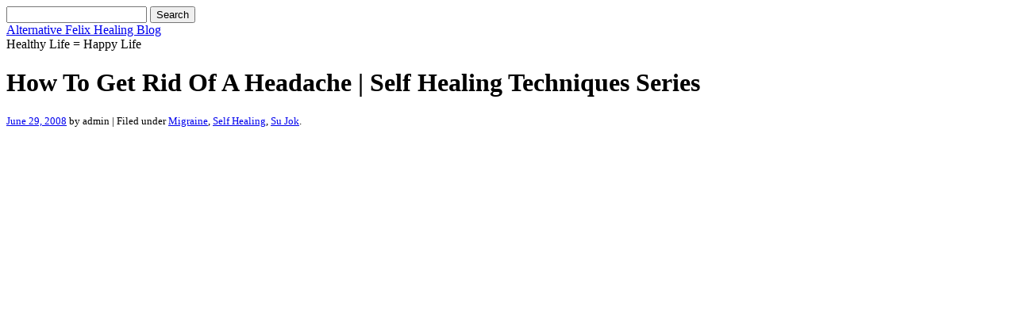

--- FILE ---
content_type: text/html; charset=UTF-8
request_url: https://alternativefelix.com/healing/2008/06/how-to-get-rid-of-a-headache-self-healing-techniques-series/
body_size: 15969
content:
<!DOCTYPE html PUBLIC "-//W3C//DTD XHTML 1.0 Transitional//EN" "https://www.w3.org/TR/xhtml1/DTD/xhtml1-transitional.dtd"><html xmlns="https://www.w3.org/1999/xhtml" lang="en-US" xmlns:fb="https://www.facebook.com/2008/fbml" xmlns:addthis="https://www.addthis.com/help/api-spec" ><head profile="http://gmpg.org/xfn/11"><meta name="viewport" content="width=device-width, initial-scale=1.0"><meta http-equiv="Content-Type" content="text/html; charset=UTF-8" /><title>How To Get Rid Of A Headache | Self Healing Techniques Series - Alternative Felix Healing Blog</title><link rel="pingback" href="http://alternativefelix.com/healing/xmlrpc.php" /><meta name='robots' content='index, follow, max-image-preview:large, max-snippet:-1, max-video-preview:-1' /><meta name="description" content="Learn how to get rid of headaches - DIY-style" /><link rel="canonical" href="https://alternativefelix.com/healing/2008/06/how-to-get-rid-of-a-headache-self-healing-techniques-series/" /><meta property="og:locale" content="en_US" /><meta property="og:type" content="article" /><meta property="og:title" content="How To Get Rid Of A Headache | Self Healing Techniques Series - Alternative Felix Healing Blog" /><meta property="og:description" content="Learn how to get rid of headaches - DIY-style" /><meta property="og:url" content="https://alternativefelix.com/healing/2008/06/how-to-get-rid-of-a-headache-self-healing-techniques-series/" /><meta property="og:site_name" content="Alternative Felix Healing Blog" /><meta property="article:published_time" content="2008-06-30T06:43:52+00:00" /><meta property="article:modified_time" content="2017-05-30T17:51:37+00:00" /><meta property="og:image" content="https://alternativefelix.com/healing/wp-content/uploads/2008/06/massage-a-painful-point-for-the-forehead-headache.jpg" /><meta property="og:image:width" content="945" /><meta property="og:image:height" content="630" /><meta property="og:image:type" content="image/jpeg" /><meta name="author" content="admin" /><meta name="twitter:label1" content="Written by" /><meta name="twitter:data1" content="admin" /><meta name="twitter:label2" content="Est. reading time" /><meta name="twitter:data2" content="3 minutes" /> <script type="application/ld+json" class="yoast-schema-graph">{"@context":"https://schema.org","@graph":[{"@type":"WebPage","@id":"https://alternativefelix.com/healing/2008/06/how-to-get-rid-of-a-headache-self-healing-techniques-series/","url":"https://alternativefelix.com/healing/2008/06/how-to-get-rid-of-a-headache-self-healing-techniques-series/","name":"How To Get Rid Of A Headache | Self Healing Techniques Series - Alternative Felix Healing Blog","isPartOf":{"@id":"https://alternativefelix.com/healing/#website"},"primaryImageOfPage":{"@id":"https://alternativefelix.com/healing/2008/06/how-to-get-rid-of-a-headache-self-healing-techniques-series/#primaryimage"},"image":{"@id":"https://alternativefelix.com/healing/2008/06/how-to-get-rid-of-a-headache-self-healing-techniques-series/#primaryimage"},"thumbnailUrl":"https://alternativefelix.com/healing/wp-content/uploads/2008/06/massage-a-painful-point-for-the-forehead-headache.jpg","datePublished":"2008-06-30T06:43:52+00:00","dateModified":"2017-05-30T17:51:37+00:00","author":{"@id":"https://alternativefelix.com/healing/#/schema/person/b9db28421b62e528e15ac6c3fa1fdbb5"},"description":"Learn how to get rid of headaches - DIY-style","inLanguage":"en-US","potentialAction":[{"@type":"ReadAction","target":["https://alternativefelix.com/healing/2008/06/how-to-get-rid-of-a-headache-self-healing-techniques-series/"]}]},{"@type":"ImageObject","inLanguage":"en-US","@id":"https://alternativefelix.com/healing/2008/06/how-to-get-rid-of-a-headache-self-healing-techniques-series/#primaryimage","url":"https://alternativefelix.com/healing/wp-content/uploads/2008/06/massage-a-painful-point-for-the-forehead-headache.jpg","contentUrl":"https://alternativefelix.com/healing/wp-content/uploads/2008/06/massage-a-painful-point-for-the-forehead-headache.jpg","width":945,"height":630,"caption":"massage-a-painful-point-for-the-forehead-headache"},{"@type":"WebSite","@id":"https://alternativefelix.com/healing/#website","url":"https://alternativefelix.com/healing/","name":"Alternative Felix Healing Blog","description":"Healthy Life = Happy Life","potentialAction":[{"@type":"SearchAction","target":{"@type":"EntryPoint","urlTemplate":"https://alternativefelix.com/healing/?s={search_term_string}"},"query-input":{"@type":"PropertyValueSpecification","valueRequired":true,"valueName":"search_term_string"}}],"inLanguage":"en-US"},{"@type":"Person","@id":"https://alternativefelix.com/healing/#/schema/person/b9db28421b62e528e15ac6c3fa1fdbb5","name":"admin","url":"https://alternativefelix.com/healing/author/admin/"}]}</script> <link rel="alternate" type="application/rss+xml" title="Alternative Felix Healing Blog &raquo; Feed" href="https://alternativefelix.com/healing/feed/" /><link rel="alternate" type="application/rss+xml" title="Alternative Felix Healing Blog &raquo; Comments Feed" href="https://alternativefelix.com/healing/comments/feed/" /><link rel="alternate" type="application/rss+xml" title="Alternative Felix Healing Blog &raquo; How To Get Rid Of A Headache | Self Healing Techniques Series Comments Feed" href="https://alternativefelix.com/healing/2008/06/how-to-get-rid-of-a-headache-self-healing-techniques-series/feed/" /><link rel="alternate" title="oEmbed (JSON)" type="application/json+oembed" href="https://alternativefelix.com/healing/wp-json/oembed/1.0/embed?url=https%3A%2F%2Falternativefelix.com%2Fhealing%2F2008%2F06%2Fhow-to-get-rid-of-a-headache-self-healing-techniques-series%2F" /><link rel="alternate" title="oEmbed (XML)" type="text/xml+oembed" href="https://alternativefelix.com/healing/wp-json/oembed/1.0/embed?url=https%3A%2F%2Falternativefelix.com%2Fhealing%2F2008%2F06%2Fhow-to-get-rid-of-a-headache-self-healing-techniques-series%2F&#038;format=xml" /> <style id='wp-img-auto-sizes-contain-inline-css' type='text/css'>img:is([sizes=auto i],[sizes^="auto," i]){contain-intrinsic-size:3000px 1500px}
/*# sourceURL=wp-img-auto-sizes-contain-inline-css */</style><style id='wp-emoji-styles-inline-css' type='text/css'>img.wp-smiley, img.emoji {
		display: inline !important;
		border: none !important;
		box-shadow: none !important;
		height: 1em !important;
		width: 1em !important;
		margin: 0 0.07em !important;
		vertical-align: -0.1em !important;
		background: none !important;
		padding: 0 !important;
	}
/*# sourceURL=wp-emoji-styles-inline-css */</style><style id='wp-block-library-inline-css' type='text/css'>/*<![CDATA[*/:root{--wp-block-synced-color:#7a00df;--wp-block-synced-color--rgb:122,0,223;--wp-bound-block-color:var(--wp-block-synced-color);--wp-editor-canvas-background:#ddd;--wp-admin-theme-color:#007cba;--wp-admin-theme-color--rgb:0,124,186;--wp-admin-theme-color-darker-10:#006ba1;--wp-admin-theme-color-darker-10--rgb:0,107,160.5;--wp-admin-theme-color-darker-20:#005a87;--wp-admin-theme-color-darker-20--rgb:0,90,135;--wp-admin-border-width-focus:2px}@media (min-resolution:192dpi){:root{--wp-admin-border-width-focus:1.5px}}.wp-element-button{cursor:pointer}:root .has-very-light-gray-background-color{background-color:#eee}:root .has-very-dark-gray-background-color{background-color:#313131}:root .has-very-light-gray-color{color:#eee}:root .has-very-dark-gray-color{color:#313131}:root .has-vivid-green-cyan-to-vivid-cyan-blue-gradient-background{background:linear-gradient(135deg,#00d084,#0693e3)}:root .has-purple-crush-gradient-background{background:linear-gradient(135deg,#34e2e4,#4721fb 50%,#ab1dfe)}:root .has-hazy-dawn-gradient-background{background:linear-gradient(135deg,#faaca8,#dad0ec)}:root .has-subdued-olive-gradient-background{background:linear-gradient(135deg,#fafae1,#67a671)}:root .has-atomic-cream-gradient-background{background:linear-gradient(135deg,#fdd79a,#004a59)}:root .has-nightshade-gradient-background{background:linear-gradient(135deg,#330968,#31cdcf)}:root .has-midnight-gradient-background{background:linear-gradient(135deg,#020381,#2874fc)}:root{--wp--preset--font-size--normal:16px;--wp--preset--font-size--huge:42px}.has-regular-font-size{font-size:1em}.has-larger-font-size{font-size:2.625em}.has-normal-font-size{font-size:var(--wp--preset--font-size--normal)}.has-huge-font-size{font-size:var(--wp--preset--font-size--huge)}.has-text-align-center{text-align:center}.has-text-align-left{text-align:left}.has-text-align-right{text-align:right}.has-fit-text{white-space:nowrap!important}#end-resizable-editor-section{display:none}.aligncenter{clear:both}.items-justified-left{justify-content:flex-start}.items-justified-center{justify-content:center}.items-justified-right{justify-content:flex-end}.items-justified-space-between{justify-content:space-between}.screen-reader-text{border:0;clip-path:inset(50%);height:1px;margin:-1px;overflow:hidden;padding:0;position:absolute;width:1px;word-wrap:normal!important}.screen-reader-text:focus{background-color:#ddd;clip-path:none;color:#444;display:block;font-size:1em;height:auto;left:5px;line-height:normal;padding:15px 23px 14px;text-decoration:none;top:5px;width:auto;z-index:100000}html :where(.has-border-color){border-style:solid}html :where([style*=border-top-color]){border-top-style:solid}html :where([style*=border-right-color]){border-right-style:solid}html :where([style*=border-bottom-color]){border-bottom-style:solid}html :where([style*=border-left-color]){border-left-style:solid}html :where([style*=border-width]){border-style:solid}html :where([style*=border-top-width]){border-top-style:solid}html :where([style*=border-right-width]){border-right-style:solid}html :where([style*=border-bottom-width]){border-bottom-style:solid}html :where([style*=border-left-width]){border-left-style:solid}html :where(img[class*=wp-image-]){height:auto;max-width:100%}:where(figure){margin:0 0 1em}html :where(.is-position-sticky){--wp-admin--admin-bar--position-offset:var(--wp-admin--admin-bar--height,0px)}@media screen and (max-width:600px){html :where(.is-position-sticky){--wp-admin--admin-bar--position-offset:0px}}

/*# sourceURL=wp-block-library-inline-css *//*]]>*/</style><style id='global-styles-inline-css' type='text/css'>/*<![CDATA[*/:root{--wp--preset--aspect-ratio--square: 1;--wp--preset--aspect-ratio--4-3: 4/3;--wp--preset--aspect-ratio--3-4: 3/4;--wp--preset--aspect-ratio--3-2: 3/2;--wp--preset--aspect-ratio--2-3: 2/3;--wp--preset--aspect-ratio--16-9: 16/9;--wp--preset--aspect-ratio--9-16: 9/16;--wp--preset--color--black: #000000;--wp--preset--color--cyan-bluish-gray: #abb8c3;--wp--preset--color--white: #ffffff;--wp--preset--color--pale-pink: #f78da7;--wp--preset--color--vivid-red: #cf2e2e;--wp--preset--color--luminous-vivid-orange: #ff6900;--wp--preset--color--luminous-vivid-amber: #fcb900;--wp--preset--color--light-green-cyan: #7bdcb5;--wp--preset--color--vivid-green-cyan: #00d084;--wp--preset--color--pale-cyan-blue: #8ed1fc;--wp--preset--color--vivid-cyan-blue: #0693e3;--wp--preset--color--vivid-purple: #9b51e0;--wp--preset--gradient--vivid-cyan-blue-to-vivid-purple: linear-gradient(135deg,rgb(6,147,227) 0%,rgb(155,81,224) 100%);--wp--preset--gradient--light-green-cyan-to-vivid-green-cyan: linear-gradient(135deg,rgb(122,220,180) 0%,rgb(0,208,130) 100%);--wp--preset--gradient--luminous-vivid-amber-to-luminous-vivid-orange: linear-gradient(135deg,rgb(252,185,0) 0%,rgb(255,105,0) 100%);--wp--preset--gradient--luminous-vivid-orange-to-vivid-red: linear-gradient(135deg,rgb(255,105,0) 0%,rgb(207,46,46) 100%);--wp--preset--gradient--very-light-gray-to-cyan-bluish-gray: linear-gradient(135deg,rgb(238,238,238) 0%,rgb(169,184,195) 100%);--wp--preset--gradient--cool-to-warm-spectrum: linear-gradient(135deg,rgb(74,234,220) 0%,rgb(151,120,209) 20%,rgb(207,42,186) 40%,rgb(238,44,130) 60%,rgb(251,105,98) 80%,rgb(254,248,76) 100%);--wp--preset--gradient--blush-light-purple: linear-gradient(135deg,rgb(255,206,236) 0%,rgb(152,150,240) 100%);--wp--preset--gradient--blush-bordeaux: linear-gradient(135deg,rgb(254,205,165) 0%,rgb(254,45,45) 50%,rgb(107,0,62) 100%);--wp--preset--gradient--luminous-dusk: linear-gradient(135deg,rgb(255,203,112) 0%,rgb(199,81,192) 50%,rgb(65,88,208) 100%);--wp--preset--gradient--pale-ocean: linear-gradient(135deg,rgb(255,245,203) 0%,rgb(182,227,212) 50%,rgb(51,167,181) 100%);--wp--preset--gradient--electric-grass: linear-gradient(135deg,rgb(202,248,128) 0%,rgb(113,206,126) 100%);--wp--preset--gradient--midnight: linear-gradient(135deg,rgb(2,3,129) 0%,rgb(40,116,252) 100%);--wp--preset--font-size--small: 13px;--wp--preset--font-size--medium: 20px;--wp--preset--font-size--large: 36px;--wp--preset--font-size--x-large: 42px;--wp--preset--spacing--20: 0.44rem;--wp--preset--spacing--30: 0.67rem;--wp--preset--spacing--40: 1rem;--wp--preset--spacing--50: 1.5rem;--wp--preset--spacing--60: 2.25rem;--wp--preset--spacing--70: 3.38rem;--wp--preset--spacing--80: 5.06rem;--wp--preset--shadow--natural: 6px 6px 9px rgba(0, 0, 0, 0.2);--wp--preset--shadow--deep: 12px 12px 50px rgba(0, 0, 0, 0.4);--wp--preset--shadow--sharp: 6px 6px 0px rgba(0, 0, 0, 0.2);--wp--preset--shadow--outlined: 6px 6px 0px -3px rgb(255, 255, 255), 6px 6px rgb(0, 0, 0);--wp--preset--shadow--crisp: 6px 6px 0px rgb(0, 0, 0);}:where(.is-layout-flex){gap: 0.5em;}:where(.is-layout-grid){gap: 0.5em;}body .is-layout-flex{display: flex;}.is-layout-flex{flex-wrap: wrap;align-items: center;}.is-layout-flex > :is(*, div){margin: 0;}body .is-layout-grid{display: grid;}.is-layout-grid > :is(*, div){margin: 0;}:where(.wp-block-columns.is-layout-flex){gap: 2em;}:where(.wp-block-columns.is-layout-grid){gap: 2em;}:where(.wp-block-post-template.is-layout-flex){gap: 1.25em;}:where(.wp-block-post-template.is-layout-grid){gap: 1.25em;}.has-black-color{color: var(--wp--preset--color--black) !important;}.has-cyan-bluish-gray-color{color: var(--wp--preset--color--cyan-bluish-gray) !important;}.has-white-color{color: var(--wp--preset--color--white) !important;}.has-pale-pink-color{color: var(--wp--preset--color--pale-pink) !important;}.has-vivid-red-color{color: var(--wp--preset--color--vivid-red) !important;}.has-luminous-vivid-orange-color{color: var(--wp--preset--color--luminous-vivid-orange) !important;}.has-luminous-vivid-amber-color{color: var(--wp--preset--color--luminous-vivid-amber) !important;}.has-light-green-cyan-color{color: var(--wp--preset--color--light-green-cyan) !important;}.has-vivid-green-cyan-color{color: var(--wp--preset--color--vivid-green-cyan) !important;}.has-pale-cyan-blue-color{color: var(--wp--preset--color--pale-cyan-blue) !important;}.has-vivid-cyan-blue-color{color: var(--wp--preset--color--vivid-cyan-blue) !important;}.has-vivid-purple-color{color: var(--wp--preset--color--vivid-purple) !important;}.has-black-background-color{background-color: var(--wp--preset--color--black) !important;}.has-cyan-bluish-gray-background-color{background-color: var(--wp--preset--color--cyan-bluish-gray) !important;}.has-white-background-color{background-color: var(--wp--preset--color--white) !important;}.has-pale-pink-background-color{background-color: var(--wp--preset--color--pale-pink) !important;}.has-vivid-red-background-color{background-color: var(--wp--preset--color--vivid-red) !important;}.has-luminous-vivid-orange-background-color{background-color: var(--wp--preset--color--luminous-vivid-orange) !important;}.has-luminous-vivid-amber-background-color{background-color: var(--wp--preset--color--luminous-vivid-amber) !important;}.has-light-green-cyan-background-color{background-color: var(--wp--preset--color--light-green-cyan) !important;}.has-vivid-green-cyan-background-color{background-color: var(--wp--preset--color--vivid-green-cyan) !important;}.has-pale-cyan-blue-background-color{background-color: var(--wp--preset--color--pale-cyan-blue) !important;}.has-vivid-cyan-blue-background-color{background-color: var(--wp--preset--color--vivid-cyan-blue) !important;}.has-vivid-purple-background-color{background-color: var(--wp--preset--color--vivid-purple) !important;}.has-black-border-color{border-color: var(--wp--preset--color--black) !important;}.has-cyan-bluish-gray-border-color{border-color: var(--wp--preset--color--cyan-bluish-gray) !important;}.has-white-border-color{border-color: var(--wp--preset--color--white) !important;}.has-pale-pink-border-color{border-color: var(--wp--preset--color--pale-pink) !important;}.has-vivid-red-border-color{border-color: var(--wp--preset--color--vivid-red) !important;}.has-luminous-vivid-orange-border-color{border-color: var(--wp--preset--color--luminous-vivid-orange) !important;}.has-luminous-vivid-amber-border-color{border-color: var(--wp--preset--color--luminous-vivid-amber) !important;}.has-light-green-cyan-border-color{border-color: var(--wp--preset--color--light-green-cyan) !important;}.has-vivid-green-cyan-border-color{border-color: var(--wp--preset--color--vivid-green-cyan) !important;}.has-pale-cyan-blue-border-color{border-color: var(--wp--preset--color--pale-cyan-blue) !important;}.has-vivid-cyan-blue-border-color{border-color: var(--wp--preset--color--vivid-cyan-blue) !important;}.has-vivid-purple-border-color{border-color: var(--wp--preset--color--vivid-purple) !important;}.has-vivid-cyan-blue-to-vivid-purple-gradient-background{background: var(--wp--preset--gradient--vivid-cyan-blue-to-vivid-purple) !important;}.has-light-green-cyan-to-vivid-green-cyan-gradient-background{background: var(--wp--preset--gradient--light-green-cyan-to-vivid-green-cyan) !important;}.has-luminous-vivid-amber-to-luminous-vivid-orange-gradient-background{background: var(--wp--preset--gradient--luminous-vivid-amber-to-luminous-vivid-orange) !important;}.has-luminous-vivid-orange-to-vivid-red-gradient-background{background: var(--wp--preset--gradient--luminous-vivid-orange-to-vivid-red) !important;}.has-very-light-gray-to-cyan-bluish-gray-gradient-background{background: var(--wp--preset--gradient--very-light-gray-to-cyan-bluish-gray) !important;}.has-cool-to-warm-spectrum-gradient-background{background: var(--wp--preset--gradient--cool-to-warm-spectrum) !important;}.has-blush-light-purple-gradient-background{background: var(--wp--preset--gradient--blush-light-purple) !important;}.has-blush-bordeaux-gradient-background{background: var(--wp--preset--gradient--blush-bordeaux) !important;}.has-luminous-dusk-gradient-background{background: var(--wp--preset--gradient--luminous-dusk) !important;}.has-pale-ocean-gradient-background{background: var(--wp--preset--gradient--pale-ocean) !important;}.has-electric-grass-gradient-background{background: var(--wp--preset--gradient--electric-grass) !important;}.has-midnight-gradient-background{background: var(--wp--preset--gradient--midnight) !important;}.has-small-font-size{font-size: var(--wp--preset--font-size--small) !important;}.has-medium-font-size{font-size: var(--wp--preset--font-size--medium) !important;}.has-large-font-size{font-size: var(--wp--preset--font-size--large) !important;}.has-x-large-font-size{font-size: var(--wp--preset--font-size--x-large) !important;}
/*# sourceURL=global-styles-inline-css *//*]]>*/</style><style id='classic-theme-styles-inline-css' type='text/css'>/*! This file is auto-generated */
.wp-block-button__link{color:#fff;background-color:#32373c;border-radius:9999px;box-shadow:none;text-decoration:none;padding:calc(.667em + 2px) calc(1.333em + 2px);font-size:1.125em}.wp-block-file__button{background:#32373c;color:#fff;text-decoration:none}
/*# sourceURL=/wp-includes/css/classic-themes.min.css */</style><link rel='stylesheet' id='style-name-css' href='http://alternativefelix.com/healing/wp-content/cache/autoptimize/css/autoptimize_single_f6f457f95e80c9cefd80db7ecc693f21.css?ver=35f0bce0774a95cd1e8f884c01132aa4' type='text/css' media='all' /><link rel='stylesheet' id='easy_table_style-css' href='http://alternativefelix.com/healing/wp-content/cache/autoptimize/css/autoptimize_single_b01bdc80d67c5a80663cfeab7a15b3ab.css?ver=1.8' type='text/css' media='all' /><link rel='stylesheet' id='addthis_all_pages-css' href='http://alternativefelix.com/healing/wp-content/plugins/addthis/frontend/build/addthis_wordpress_public.min.css?ver=35f0bce0774a95cd1e8f884c01132aa4' type='text/css' media='all' /><link rel="https://api.w.org/" href="https://alternativefelix.com/healing/wp-json/" /><link rel="alternate" title="JSON" type="application/json" href="https://alternativefelix.com/healing/wp-json/wp/v2/posts/53" /><link rel="EditURI" type="application/rsd+xml" title="RSD" href="https://alternativefelix.com/healing/xmlrpc.php?rsd" /><link rel='shortlink' href='https://alternativefelix.com/healing/?p=53' /> <script data-cfasync="false" type="text/javascript">/*<![CDATA[*/if (window.addthis_product === undefined) { window.addthis_product = "wpp"; } if (window.wp_product_version === undefined) { window.wp_product_version = "wpp-6.2.7"; } if (window.addthis_share === undefined) { window.addthis_share = {}; } if (window.addthis_config === undefined) { window.addthis_config = {"data_track_clickback":true,"ui_atversion":"300","data_track_addressbar":true,"ui_508_compliant":true}; } if (window.addthis_plugin_info === undefined) { window.addthis_plugin_info = {"info_status":"enabled","cms_name":"WordPress","plugin_name":"Share Buttons by AddThis","plugin_version":"6.2.7","plugin_mode":"AddThis","anonymous_profile_id":"wp-1fa0dc2b35738207beed1c9588c477bd","page_info":{"template":"posts","post_type":""},"sharing_enabled_on_post_via_metabox":false}; } 
                    (function() {
                      var first_load_interval_id = setInterval(function () {
                        if (typeof window.addthis !== 'undefined') {
                          window.clearInterval(first_load_interval_id);
                          if (typeof window.addthis_layers !== 'undefined' && Object.getOwnPropertyNames(window.addthis_layers).length > 0) {
                            window.addthis.layers(window.addthis_layers);
                          }
                          if (Array.isArray(window.addthis_layers_tools)) {
                            for (i = 0; i < window.addthis_layers_tools.length; i++) {
                              window.addthis.layers(window.addthis_layers_tools[i]);
                            }
                          }
                        }
                     },1000)
                    }());/*]]>*/</script> <script data-cfasync="false" type="text/javascript" src="https://s7.addthis.com/js/300/addthis_widget.js#pubid=ra-4e8a1dc32d00351b" async="async"></script><link rel="icon" href="https://alternativefelix.com/healing/wp-content/uploads/2008/06/cropped-su-jok-migraine-32x32.png" sizes="32x32" /><link rel="icon" href="https://alternativefelix.com/healing/wp-content/uploads/2008/06/cropped-su-jok-migraine-192x192.png" sizes="192x192" /><link rel="apple-touch-icon" href="https://alternativefelix.com/healing/wp-content/uploads/2008/06/cropped-su-jok-migraine-180x180.png" /><meta name="msapplication-TileImage" content="https://alternativefelix.com/healing/wp-content/uploads/2008/06/cropped-su-jok-migraine-270x270.png" /><style type="text/css"></style> <script async src="//pagead2.googlesyndication.com/pagead/js/adsbygoogle.js"></script> <script>(adsbygoogle = window.adsbygoogle || []).push({
    google_ad_client: "ca-pub-2363752377920633",
    enable_page_level_ads: true
  });</script> </head><body class="wp-singular post-template-default single single-post postid-53 single-format-standard wp-theme-quickpress"><div id="page"><div id="header"><div class="searchform header-search" ><form role="search" method="get" id="searchform" class="searchform" action="https://alternativefelix.com/healing/"><div> <label class="screen-reader-text" for="s">Search for:</label> <input type="text" value="" name="s" id="s" /> <input type="submit" id="searchsubmit" value="Search" /></div></form></div><div class="blog-top"> <a class="blogtitle" href="https://alternativefelix.com/healing">Alternative Felix Healing Blog</a><div class="description">Healthy Life = Happy Life</div></div></div><div id="menu-header"></div><div id="content" class="narrowcolumn"><div id="post-53" class="post-53 post type-post status-publish format-standard has-post-thumbnail hentry category-migraine-conditions category-self-healing category-su-jok tag-headache tag-massage tag-migraine tag-self-healing tag-su-jok"><h1>How To Get Rid Of A Headache | Self Healing Techniques Series</h1> <small><a href="https://alternativefelix.com/healing/2008/06/how-to-get-rid-of-a-headache-self-healing-techniques-series/">June 29, 2008</a> by admin | Filed under <a href="https://alternativefelix.com/healing/category/conditions/migraine-conditions/" rel="category tag">Migraine</a>, <a href="https://alternativefelix.com/healing/category/self-healing/" rel="category tag">Self Healing</a>, <a href="https://alternativefelix.com/healing/category/modality/su-jok/" rel="category tag">Su Jok</a>. </small> <br/> <br/> <br/><div class="" align="center"> <script type="text/javascript">google_ad_client = "ca-pub-2363752377920633";
google_ad_slot = "4479583456";
google_ad_width = 300;
google_ad_height = 600;</script> <script type="text/javascript"
src="//pagead2.googlesyndication.com/pagead/show_ads.js"></script> </div> <br/> <br/> <br/><div class="entry"><div class="at-above-post addthis_tool" data-url="https://alternativefelix.com/healing/2008/06/how-to-get-rid-of-a-headache-self-healing-techniques-series/"></div><p>It&#8217;s most certain that you&#8217;ve suffered from a headache at least once in your lifetime, but you read this probably because you have chronic headaches which make your life miserable.</p><p>It is most likely that so far in order to keep the ever annoying pain under control you used to swallow pills. Headache medicine is often very harmful to your body, and while it helps relieve the pain, its side-effects often hurt other important for well-being systems and in the long run you have to cope with new issues, caused by the medicine. Moreover, if the same drug is taken on a regular basis (e.g., if you suffer from a chronic migraine) your body develops tolerance to it and that drug often stops working, making you increase dosage or try other even worse drugs.</p><p>Now I would like to explain how you could get rid of headaches or migraines in a matter of several minutes on your own or with a help of a partner. Before we continue please find a little stick with a not too sharp edge (a toothpick with a broken sharp edge will do).</p><p><span id="more-53"></span></p><h2>Getting Rid Of The Forehead Headache</h2><p>Let&#8217;s begin with the case where you have a headache in your forehead area.</p><p>Find on the thumb of the left or the right hand the most painful point in an area corresponding to a frontal part of the head as shown in the following picture.</p><p><a href="https://alternativefelix.com/healing/wp-content/uploads/2008/06/the-area-corresponding-to-a-frontal-part-of-the-head-on-the-left-thumb.jpg"><img fetchpriority="high" decoding="async" class="aligncenter size-medium wp-image-63" title="the-area-corresponding-to-a-frontal-part-of-the-head-on-the-left-thumb" src="https://alternativefelix.com/healing/wp-content/uploads/2008/06/the-area-corresponding-to-a-frontal-part-of-the-head-on-the-left-thumb-225x300.jpg" alt="the-area-corresponding-to-a-frontal-part-of-the-head-on-the-left-thumb" width="225" height="300" srcset="https://alternativefelix.com/healing/wp-content/uploads/2008/06/the-area-corresponding-to-a-frontal-part-of-the-head-on-the-left-thumb-225x300.jpg 225w, https://alternativefelix.com/healing/wp-content/uploads/2008/06/the-area-corresponding-to-a-frontal-part-of-the-head-on-the-left-thumb.jpg 567w" sizes="(max-width: 225px) 100vw, 225px" /></a></p><p>Press this point with a moderate effort and begin a slow rotation of the stick in two directions. Carry out this massage for several minutes and the headache would disappear.</p><p><a href="https://alternativefelix.com/healing/wp-content/uploads/2008/06/massage-a-painful-point-for-the-forehead-headache.jpg"><img decoding="async" class="aligncenter size-medium wp-image-55" title="massage-a-painful-point-for-the-forehead-headache" src="https://alternativefelix.com/healing/wp-content/uploads/2008/06/massage-a-painful-point-for-the-forehead-headache-300x200.jpg" alt="massage-a-painful-point-for-the-forehead-headache" width="300" height="200" srcset="https://alternativefelix.com/healing/wp-content/uploads/2008/06/massage-a-painful-point-for-the-forehead-headache-300x200.jpg 300w, https://alternativefelix.com/healing/wp-content/uploads/2008/06/massage-a-painful-point-for-the-forehead-headache.jpg 945w" sizes="(max-width: 300px) 100vw, 300px" /></a></p><p>You could apply the same procedure on other fingers of the right and left hand.</p><p><a href="https://alternativefelix.com/healing/wp-content/uploads/2008/06/the-area-corresponding-to-a-frontal-part-of-the-head-on-the-fingers-of-the-right-hand.jpg"><img decoding="async" class="aligncenter size-medium wp-image-62" title="the-area-corresponding-to-a-frontal-part-of-the-head-on-the-fingers-of-the-right-hand" src="https://alternativefelix.com/healing/wp-content/uploads/2008/06/the-area-corresponding-to-a-frontal-part-of-the-head-on-the-fingers-of-the-right-hand-300x211.jpg" alt="the-area-corresponding-to-a-frontal-part-of-the-head-on-the-fingers-of-the-right-hand" width="300" height="211" srcset="https://alternativefelix.com/healing/wp-content/uploads/2008/06/the-area-corresponding-to-a-frontal-part-of-the-head-on-the-fingers-of-the-right-hand-300x211.jpg 300w, https://alternativefelix.com/healing/wp-content/uploads/2008/06/the-area-corresponding-to-a-frontal-part-of-the-head-on-the-fingers-of-the-right-hand.jpg 945w" sizes="(max-width: 300px) 100vw, 300px" /></a></p><p>While you do that it&#8217;s crucial to have the intention making yourself feel good. Do not think &#8220;i want pain to go away&#8221;, but &#8220;I feel good&#8221;. If you think about pain, you will get pain.</p><p>If the pain doesn&#8217;t go away massage a few extra points as shown on the following picture. Massage the points with the constant moderate effort while slightly rotating the thumb, without moving it. This point should not be stimulated if you are pregnant.</p><p><a href="https://alternativefelix.com/healing/wp-content/uploads/2008/06/massage-of-addition-point-for-a-forehead-headache.jpg"><img loading="lazy" decoding="async" class="aligncenter size-medium wp-image-57" title="massage-of-addition-point-for-a-forehead-headache" src="https://alternativefelix.com/healing/wp-content/uploads/2008/06/massage-of-addition-point-for-a-forehead-headache-300x200.jpg" alt="massage-of-addition-point-for-a-forehead-headache" width="300" height="200" srcset="https://alternativefelix.com/healing/wp-content/uploads/2008/06/massage-of-addition-point-for-a-forehead-headache-300x200.jpg 300w, https://alternativefelix.com/healing/wp-content/uploads/2008/06/massage-of-addition-point-for-a-forehead-headache.jpg 945w" sizes="auto, (max-width: 300px) 100vw, 300px" /></a></p><p><a href="https://alternativefelix.com/healing/wp-content/uploads/2008/06/massage-of-addition-point-to-a-forehead-headache-2.jpg"><img loading="lazy" decoding="async" class="aligncenter size-medium wp-image-58" title="massage-of-addition-point-to-a-forehead-headache-2" src="https://alternativefelix.com/healing/wp-content/uploads/2008/06/massage-of-addition-point-to-a-forehead-headache-2-300x200.jpg" alt="massage-of-addition-point-to-a-forehead-headache-2" width="300" height="200" srcset="https://alternativefelix.com/healing/wp-content/uploads/2008/06/massage-of-addition-point-to-a-forehead-headache-2-300x200.jpg 300w, https://alternativefelix.com/healing/wp-content/uploads/2008/06/massage-of-addition-point-to-a-forehead-headache-2.jpg 945w" sizes="auto, (max-width: 300px) 100vw, 300px" /></a></p><p><a href="https://alternativefelix.com/healing/wp-content/uploads/2008/06/the-area-corresponding-to-a-frontal-part-of-the-head-on-the-fingers-of-the-right-hand.jpg"><br /> </a></p><p>Another technique is to stick grains of buckwheat to the painful points and leave them there for a couple of hours to ensure that the pain doesn&#8217;t return. You can use a band-aid to keep the grains in place.</p><h2>Getting Rid Of The Headache On Sides Of The Head</h2><p>Apply the same techniques as described earlier using the following pictures:</p><p><a href="https://alternativefelix.com/healing/wp-content/uploads/2008/06/the-area-corresponding-to-the-right-side-of-the-head-on-the-left-hand.jpg"><img loading="lazy" decoding="async" class="aligncenter size-medium wp-image-66" title="the-area-corresponding-to-the-right-side-of-the-head-on-the-left-hand" src="https://alternativefelix.com/healing/wp-content/uploads/2008/06/the-area-corresponding-to-the-right-side-of-the-head-on-the-left-hand-300x200.jpg" alt="the-area-corresponding-to-the-right-side-of-the-head-on-the-left-hand" width="300" height="200" srcset="https://alternativefelix.com/healing/wp-content/uploads/2008/06/the-area-corresponding-to-the-right-side-of-the-head-on-the-left-hand-300x200.jpg 300w, https://alternativefelix.com/healing/wp-content/uploads/2008/06/the-area-corresponding-to-the-right-side-of-the-head-on-the-left-hand.jpg 945w" sizes="auto, (max-width: 300px) 100vw, 300px" /></a></p><p><a href="https://alternativefelix.com/healing/wp-content/uploads/2008/06/massage-of-a-painful-point-on-the-area-corresponding-to-the-left-side-of-the-head.jpg"><img loading="lazy" decoding="async" class="aligncenter size-medium wp-image-60" title="massage-of-a-painful-point-on-the-area-corresponding-to-the-left-side-of-the-head" src="https://alternativefelix.com/healing/wp-content/uploads/2008/06/massage-of-a-painful-point-on-the-area-corresponding-to-the-left-side-of-the-head-300x200.jpg" alt="massage-of-a-painful-point-on-the-area-corresponding-to-the-left-side-of-the-head" width="300" height="200" srcset="https://alternativefelix.com/healing/wp-content/uploads/2008/06/massage-of-a-painful-point-on-the-area-corresponding-to-the-left-side-of-the-head-300x200.jpg 300w, https://alternativefelix.com/healing/wp-content/uploads/2008/06/massage-of-a-painful-point-on-the-area-corresponding-to-the-left-side-of-the-head.jpg 945w" sizes="auto, (max-width: 300px) 100vw, 300px" /></a></p><h2>Getting Rid Of The Headache On The Top And Back Of The Head</h2><p>And again, use the same techniques, but using the following pictures, first using the back of the thumb of the left hand:</p><p><a href="https://alternativefelix.com/healing/wp-content/uploads/2008/06/the-area-corresponding-to-a-top-and-back-of-the-head-on-the-left-hand.jpg"><img loading="lazy" decoding="async" class="aligncenter size-medium wp-image-67" title="the-area-corresponding-to-a-top-and-back-of-the-head-on-the-left-hand" src="https://alternativefelix.com/healing/wp-content/uploads/2008/06/the-area-corresponding-to-a-top-and-back-of-the-head-on-the-left-hand-224x300.jpg" alt="the-area-corresponding-to-a-top-and-back-of-the-head-on-the-left-hand" width="224" height="300" srcset="https://alternativefelix.com/healing/wp-content/uploads/2008/06/the-area-corresponding-to-a-top-and-back-of-the-head-on-the-left-hand-224x300.jpg 224w, https://alternativefelix.com/healing/wp-content/uploads/2008/06/the-area-corresponding-to-a-top-and-back-of-the-head-on-the-left-hand.jpg 472w" sizes="auto, (max-width: 224px) 100vw, 224px" /></a></p><p><a href="https://alternativefelix.com/healing/wp-content/uploads/2008/06/massage-a-painful-point-on-the-area-corresponding-to-the-back-and-top-of-the-head.jpg"><img loading="lazy" decoding="async" class="aligncenter size-medium wp-image-56" title="massage-a-painful-point-on-the-area-corresponding-to-the-back-and-top-of-the-head" src="https://alternativefelix.com/healing/wp-content/uploads/2008/06/massage-a-painful-point-on-the-area-corresponding-to-the-back-and-top-of-the-head-300x200.jpg" alt="massage-a-painful-point-on-the-area-corresponding-to-the-back-and-top-of-the-head" width="300" height="200" srcset="https://alternativefelix.com/healing/wp-content/uploads/2008/06/massage-a-painful-point-on-the-area-corresponding-to-the-back-and-top-of-the-head-300x200.jpg 300w, https://alternativefelix.com/healing/wp-content/uploads/2008/06/massage-a-painful-point-on-the-area-corresponding-to-the-back-and-top-of-the-head.jpg 945w" sizes="auto, (max-width: 300px) 100vw, 300px" /></a></p><p>and then using the fingers of the left hand:</p><p><a href="https://alternativefelix.com/healing/wp-content/uploads/2008/06/the-area-corresponding-to-a-back-and-top-part-of-the-head-on-the-fingers.jpg"><img loading="lazy" decoding="async" class="aligncenter size-medium wp-image-61" title="the-area-corresponding-to-a-back-and-top-part-of-the-head-on-the-fingers" src="https://alternativefelix.com/healing/wp-content/uploads/2008/06/the-area-corresponding-to-a-back-and-top-part-of-the-head-on-the-fingers-225x300.jpg" alt="the-area-corresponding-to-a-back-and-top-part-of-the-head-on-the-fingers" width="225" height="300" srcset="https://alternativefelix.com/healing/wp-content/uploads/2008/06/the-area-corresponding-to-a-back-and-top-part-of-the-head-on-the-fingers-225x300.jpg 225w, https://alternativefelix.com/healing/wp-content/uploads/2008/06/the-area-corresponding-to-a-back-and-top-part-of-the-head-on-the-fingers.jpg 945w" sizes="auto, (max-width: 225px) 100vw, 225px" /></a></p><p><a href="https://alternativefelix.com/healing/wp-content/uploads/2008/06/massage-of-a-painful-point-corresponding-to-the-back-and-top-part-of-the-head-on-the-fingers.jpg"><img loading="lazy" decoding="async" class="aligncenter size-medium wp-image-59" title="massage-of-a-painful-point-corresponding-to-the-back-and-top-part-of-the-head-on-the-fingers" src="https://alternativefelix.com/healing/wp-content/uploads/2008/06/massage-of-a-painful-point-corresponding-to-the-back-and-top-part-of-the-head-on-the-fingers-300x200.jpg" alt="massage-of-a-painful-point-corresponding-to-the-back-and-top-part-of-the-head-on-the-fingers" width="300" height="200" srcset="https://alternativefelix.com/healing/wp-content/uploads/2008/06/massage-of-a-painful-point-corresponding-to-the-back-and-top-part-of-the-head-on-the-fingers-300x200.jpg 300w, https://alternativefelix.com/healing/wp-content/uploads/2008/06/massage-of-a-painful-point-corresponding-to-the-back-and-top-part-of-the-head-on-the-fingers.jpg 945w" sizes="auto, (max-width: 300px) 100vw, 300px" /></a></p><p><a href="https://alternativefelix.com/healing/wp-content/uploads/2008/06/massage-a-painful-point-on-the-area-corresponding-to-the-back-and-top-of-the-head.jpg"><br /> </a></p><h3>Notes</h3><p>On the pictures you can see me using a special stick used in Su Jok therapy, which you could probably purchase from your local health store, but again any similar stick would do the trick.</p><p>The techniques used here are based on Su-Jok Therapy, but the good thing is that you don&#8217;t need to know anything about it to get rid of pain.</p><p>If you liked this self-healing technique, &#8220;<a href="https://alternativefelix.com/healing/2008/06/self-healing-techniques-or-how-to-be-your-own-doctor/">Self Healing Series</a>&#8221; has more self-empowering materials.</p><p><a href="http://smarturl.it/end-headaches"><img loading="lazy" decoding="async" style="float: right;" src="https://stasosphere.com/experience-life/wp-content/uploads/2016/05/Headaches-Begone-Ebook-Cover-187x300.jpg" alt="" width="187" height="300" /></a>And for a great compendium of holistic treatments for migraines and headaches, I highly recommend the following book:</p><p style="text-align: center;"><a href="http://smarturl.it/end-headaches">Headaches Begone!<br /> A Systemic Approach<br /> To Healing Your Headaches</a><br /> by Stas Bekman.</p><div class="at-below-post addthis_tool" data-url="https://alternativefelix.com/healing/2008/06/how-to-get-rid-of-a-headache-self-healing-techniques-series/"></div> <br /><form action="https://www.paypal.com/cgi-bin/webscr" method="post"> <input type="hidden" name="business" value="stas@stason.org"> <input type="hidden" name="cmd" value="_donations"> <input type="hidden" name="item_name" value="Alternative Felix Healing Blog"> <input type="hidden" name="item_number" value="How To Get Rid Of A Headache | Self Healing Techniques Series - Alternative Felix Healing Blog"> <input type="hidden" name="currency_code" value="USD"><center><div style="display: inline-block;padding: 15px; border: 2px solid green; margin: 15px;"><div style="float:left;"><p align="left"> &nbsp;&nbsp;&nbsp;&nbsp;Was my sharing <b>valuable</b> to you? If you feel inspired please contribute what it was worth to you. Thank you!</p> <select name="amount" style="width: 80px;"><option value="1"> $1</option><option value="2"> $2</option><option value="3" selected> $3</option><option value="4"> $4</option><option value="5"> $5</option><option value="6"> $6</option><option value="7"> $7</option><option value="8"> $8</option><option value="9"> $9</option><option value="10">$10</option><option value="11">$11</option><option value="12">$12</option><option value="13">$13</option><option value="14">$14</option><option value="15">$15</option><option value="16">$16</option><option value="17">$17</option><option value="18">$18</option><option value="19">$19</option><option value="20">$20</option><option value="21">$21</option><option value="22">$22</option><option value="23">$23</option><option value="24">$24</option><option value="25">$25</option><option value="26">$26</option><option value="27">$27</option><option value="28">$28</option><option value="29">$29</option><option value="30">$30</option><option value="31">$31</option><option value="32">$32</option><option value="33">$33</option><option value="34">$34</option><option value="35">$35</option><option value="36">$36</option><option value="37">$37</option><option value="38">$38</option><option value="39">$39</option><option value="40">$40</option><option value="41">$41</option><option value="42">$42</option><option value="43">$43</option><option value="44">$44</option><option value="45">$45</option><option value="46">$46</option><option value="47">$47</option><option value="48">$48</option><option value="49">$49</option><option value="50">$50</option></select> <input type="submit" name="Submit" value="Contribute"/></div> <br style="clear: left;" /></div></center></form><p>Tags: <a href="https://alternativefelix.com/healing/tag/headache/" rel="tag">headache</a>, <a href="https://alternativefelix.com/healing/tag/massage/" rel="tag">massage</a>, <a href="https://alternativefelix.com/healing/tag/migraine/" rel="tag">migraine</a>, <a href="https://alternativefelix.com/healing/tag/self-healing/" rel="tag">Self Healing</a>, <a href="https://alternativefelix.com/healing/tag/su-jok/" rel="tag">Su Jok</a></p> <br/> <br/> <br/><div class="" align="center"> <script type="text/javascript">google_ad_client = "pub-2363752377920633";
google_ad_slot = "2376638940";
google_ad_width = 336;
google_ad_height = 280;</script> <script type="text/javascript"
src="https://pagead2.googlesyndication.com/pagead/show_ads.js"></script> <script type="text/javascript">google_ad_client = "ca-pub-2363752377920633";
google_ad_slot = "3215409806";
google_ad_width = 336;
google_ad_height = 280;</script> <script type="text/javascript"
src="https://pagead2.googlesyndication.com/pagead/show_ads.js"></script> </div> <br/> <br/> <br/><div class="navigation"><div class="alignleft">&laquo; <a href="https://alternativefelix.com/healing/2008/06/self-healing-techniques-or-how-to-be-your-own-doctor/" rel="prev">Self Healing Techniques or How to Be Your Own Doctor</a></div><div class="alignright"><a href="https://alternativefelix.com/healing/2008/06/how-to-get-rid-of-bad-anxiety-habits-self-healing-techniques-series/" rel="next">How To Get Rid Of Bad Anxiety Habits | Self Healing Techniques Series</a> &raquo;</div></div></div></div><h3 id="comments">15 Responses to &#8220;How To Get Rid Of A Headache | Self Healing Techniques Series&#8221;</h3><div class="navigation"><div class="alignleft"></div><div class="alignright"></div></div><ol class="commentlist"><li class="comment even thread-even depth-1" id="comment-27"><div id="div-comment-27" class="comment-body"><div class="comment-author vcard"> <cite class="fn">my77raisins</cite> <span class="says">says:</span></div><div class="comment-meta commentmetadata"> <a href="https://alternativefelix.com/healing/2008/06/how-to-get-rid-of-a-headache-self-healing-techniques-series/#comment-27">June 30, 2008 at 11:03 am</a></div><p>Thanks for the headache tips!   I have suffered from migraines for as long as I can remember.  They actually run in my family.  My great great grandmother suffered from them and then right on down the line.  My son gets them now too.  For me, I have been relegated to using Imitrex 100mg.  My doc tried the 50mg first but it didn&#8217;t work.</p><p>But now that I&#8217;ve found these techniques, hopefully I can toss out the Imitrex!</p><p>Thanks again!</p><div class="reply"><a rel="nofollow" class="comment-reply-link" href="#comment-27" data-commentid="27" data-postid="53" data-belowelement="div-comment-27" data-respondelement="respond" data-replyto="Reply to my77raisins" aria-label="Reply to my77raisins">Reply</a></div></div></li><li class="comment odd alt thread-odd thread-alt depth-1" id="comment-32"><div id="div-comment-32" class="comment-body"><div class="comment-author vcard"> <cite class="fn">jimyu</cite> <span class="says">says:</span></div><div class="comment-meta commentmetadata"> <a href="https://alternativefelix.com/healing/2008/06/how-to-get-rid-of-a-headache-self-healing-techniques-series/#comment-32">June 30, 2008 at 10:06 pm</a></div><p>G!</p><p>I really want a headache now, just to try out these techniques&#8230;</p><div class="reply"><a rel="nofollow" class="comment-reply-link" href="#comment-32" data-commentid="32" data-postid="53" data-belowelement="div-comment-32" data-respondelement="respond" data-replyto="Reply to jimyu" aria-label="Reply to jimyu">Reply</a></div></div></li><li class="comment even thread-even depth-1" id="comment-33"><div id="div-comment-33" class="comment-body"><div class="comment-author vcard"> <cite class="fn">jimyu</cite> <span class="says">says:</span></div><div class="comment-meta commentmetadata"> <a href="https://alternativefelix.com/healing/2008/06/how-to-get-rid-of-a-headache-self-healing-techniques-series/#comment-33">June 30, 2008 at 10:07 pm</a></div><p>Any non painfull tips?</p><div class="reply"><a rel="nofollow" class="comment-reply-link" href="#comment-33" data-commentid="33" data-postid="53" data-belowelement="div-comment-33" data-respondelement="respond" data-replyto="Reply to jimyu" aria-label="Reply to jimyu">Reply</a></div></div></li><li class="comment odd alt thread-odd thread-alt depth-1" id="comment-35"><div id="div-comment-35" class="comment-body"><div class="comment-author vcard"> <cite class="fn">3lilangels</cite> <span class="says">says:</span></div><div class="comment-meta commentmetadata"> <a href="https://alternativefelix.com/healing/2008/06/how-to-get-rid-of-a-headache-self-healing-techniques-series/#comment-35">July 2, 2008 at 12:05 pm</a></div><p>great info here thanks!</p><div class="reply"><a rel="nofollow" class="comment-reply-link" href="#comment-35" data-commentid="35" data-postid="53" data-belowelement="div-comment-35" data-respondelement="respond" data-replyto="Reply to 3lilangels" aria-label="Reply to 3lilangels">Reply</a></div></div></li><li class="comment even thread-even depth-1" id="comment-48"><div id="div-comment-48" class="comment-body"><div class="comment-author vcard"> <cite class="fn">Miranda</cite> <span class="says">says:</span></div><div class="comment-meta commentmetadata"> <a href="https://alternativefelix.com/healing/2008/06/how-to-get-rid-of-a-headache-self-healing-techniques-series/#comment-48">July 5, 2008 at 11:53 pm</a></div><p>Nice, but it&#8217;s a placebo effect. It&#8217;s all in your mind.<br /> If you think you&#8217;re getting help, you&#8217;ll feel better.<br /> It&#8217;s all psychological.<br /> BUT it works that way, so I suppose it&#8217;s alright.</p><div class="reply"><a rel="nofollow" class="comment-reply-link" href="#comment-48" data-commentid="48" data-postid="53" data-belowelement="div-comment-48" data-respondelement="respond" data-replyto="Reply to Miranda" aria-label="Reply to Miranda">Reply</a></div></div></li><li class="comment odd alt thread-odd thread-alt depth-1" id="comment-53"><div id="div-comment-53" class="comment-body"><div class="comment-author vcard"> <cite class="fn">Roy Hewitt</cite> <span class="says">says:</span></div><div class="comment-meta commentmetadata"> <a href="https://alternativefelix.com/healing/2008/06/how-to-get-rid-of-a-headache-self-healing-techniques-series/#comment-53">July 8, 2008 at 8:30 am</a></div><p>The best way I have found for clearing headaches is to inhale peppermint oil</p><div class="reply"><a rel="nofollow" class="comment-reply-link" href="#comment-53" data-commentid="53" data-postid="53" data-belowelement="div-comment-53" data-respondelement="respond" data-replyto="Reply to Roy Hewitt" aria-label="Reply to Roy Hewitt">Reply</a></div></div></li><li class="comment even thread-even depth-1" id="comment-66"><div id="div-comment-66" class="comment-body"><div class="comment-author vcard"> <cite class="fn">Pansoti</cite> <span class="says">says:</span></div><div class="comment-meta commentmetadata"> <a href="https://alternativefelix.com/healing/2008/06/how-to-get-rid-of-a-headache-self-healing-techniques-series/#comment-66">July 20, 2008 at 1:31 pm</a></div><p>There&#8217;s placebo effects in everything, whether its drugs, physical, or pressure point therapy.  Just because there&#8217;s placebo effects in everything doesn&#8217;t mean they&#8217;re just that.</p><p>I shared this website with a couple of friends, and to our amazement, it does work!  Although on friend said that it only works as long as you keep massaging, and it comes back gradually after you&#8217;ve stopped.</p><div class="reply"><a rel="nofollow" class="comment-reply-link" href="#comment-66" data-commentid="66" data-postid="53" data-belowelement="div-comment-66" data-respondelement="respond" data-replyto="Reply to Pansoti" aria-label="Reply to Pansoti">Reply</a></div></div></li><li class="comment odd alt thread-odd thread-alt depth-1" id="comment-67"><div id="div-comment-67" class="comment-body"><div class="comment-author vcard"> <cite class="fn">Pansoti</cite> <span class="says">says:</span></div><div class="comment-meta commentmetadata"> <a href="https://alternativefelix.com/healing/2008/06/how-to-get-rid-of-a-headache-self-healing-techniques-series/#comment-67">July 20, 2008 at 1:33 pm</a></div><p>PS: the Peppermint oil worked for me as well, I actually applied it to the area right between my lip and my nose (my grandma taught me this one) and it was very effective.</p><div class="reply"><a rel="nofollow" class="comment-reply-link" href="#comment-67" data-commentid="67" data-postid="53" data-belowelement="div-comment-67" data-respondelement="respond" data-replyto="Reply to Pansoti" aria-label="Reply to Pansoti">Reply</a></div></div></li><li class="comment even thread-even depth-1" id="comment-96"><div id="div-comment-96" class="comment-body"><div class="comment-author vcard"> <cite class="fn">Ryn</cite> <span class="says">says:</span></div><div class="comment-meta commentmetadata"> <a href="https://alternativefelix.com/healing/2008/06/how-to-get-rid-of-a-headache-self-healing-techniques-series/#comment-96">September 6, 2008 at 11:00 pm</a></div><p>This therapy is also similar to reflexology which only work if you believe it will work. Actually most headaches are caused by referral pain from what&#8217;s known as &#8220;trigger points&#8221; this is a chemical buildup caused by stress or injury to the muscle or muscle group that it&#8217;s in. The trigger points causing the headache may be anywhere int he neck, the jaw line or even the face.</p><div class="reply"><a rel="nofollow" class="comment-reply-link" href="#comment-96" data-commentid="96" data-postid="53" data-belowelement="div-comment-96" data-respondelement="respond" data-replyto="Reply to Ryn" aria-label="Reply to Ryn">Reply</a></div></div></li><li class="comment odd alt thread-odd thread-alt depth-1" id="comment-108"><div id="div-comment-108" class="comment-body"><div class="comment-author vcard"> <cite class="fn">cathy fisher</cite> <span class="says">says:</span></div><div class="comment-meta commentmetadata"> <a href="https://alternativefelix.com/healing/2008/06/how-to-get-rid-of-a-headache-self-healing-techniques-series/#comment-108">December 26, 2008 at 11:36 am</a></div><p>There are so many great tips here to follow. I&#8217;m anxious to try the massaging of the trigger points on my honey, who also suffers with  headaches. I&#8217;ve battled stress headaches and tension headaches for a good portion of my life. One thing that REALLY helps me is walking by myself. It doesn&#8217;t have to be an hour walk. It could be for just fifteen minutes but it allows me to clear my mind and put things in proper perspective. I&#8217;m able to prioritize my problems and deal with them in a more orderly fashion instead of trying to solve them all at once. When you try to take care of everything all at the same time, even the slightest problem can seem overwhelming. The mere fact of being outside in the fresh air is also very relaxing. The other thing that really helps me is using an aromatherapy eye pillow. I keep the eye pillow in the freezer so it&#8217;s always ready to use. I use one with peppermint leaves, peppermint oils and flax seed.</p><p>The weight of the flax seed works like acupressure on my eyes and temples. The flax seed holds the cold in to help reduce swelling and stress around my eyes. The peppermint scent just opens my sinuses right up and helps me breathe so much better. That alone helps me to relax. The eye pillow itself blocks out any light which always helps my headaches! The company I purchased it from is A Touch Of Satin. Their website is <a href="http://www.atouchofsatin.com" rel="nofollow ugc">http://www.atouchofsatin.com</a> if anyone is interested.</p><p>They use organic flax seed and organic peppermint leaves and that was important to me. If you think this will help you then you might want to give them a look. I hope this helps everybody. It certainly helps me!</p><div class="reply"><a rel="nofollow" class="comment-reply-link" href="#comment-108" data-commentid="108" data-postid="53" data-belowelement="div-comment-108" data-respondelement="respond" data-replyto="Reply to cathy fisher" aria-label="Reply to cathy fisher">Reply</a></div></div></li><li class="comment even thread-even depth-1" id="comment-122"><div id="div-comment-122" class="comment-body"><div class="comment-author vcard"> <cite class="fn">whittney</cite> <span class="says">says:</span></div><div class="comment-meta commentmetadata"> <a href="https://alternativefelix.com/healing/2008/06/how-to-get-rid-of-a-headache-self-healing-techniques-series/#comment-122">May 4, 2009 at 4:27 pm</a></div><p>well it does work a little but i get major headaches so this is amazing</p><div class="reply"><a rel="nofollow" class="comment-reply-link" href="#comment-122" data-commentid="122" data-postid="53" data-belowelement="div-comment-122" data-respondelement="respond" data-replyto="Reply to whittney" aria-label="Reply to whittney">Reply</a></div></div></li><li class="comment odd alt thread-odd thread-alt depth-1 parent" id="comment-190"><div id="div-comment-190" class="comment-body"><div class="comment-author vcard"> <cite class="fn">Srividhya</cite> <span class="says">says:</span></div><div class="comment-meta commentmetadata"> <a href="https://alternativefelix.com/healing/2008/06/how-to-get-rid-of-a-headache-self-healing-techniques-series/#comment-190">February 13, 2012 at 1:33 am</a></div><p>Take Basil(Tulasi) leaves,along with 4-5 black pepper put into the mouth and by chewing this will cure the Migraine. Try this it helps me.</p><div class="reply"><a rel="nofollow" class="comment-reply-link" href="#comment-190" data-commentid="190" data-postid="53" data-belowelement="div-comment-190" data-respondelement="respond" data-replyto="Reply to Srividhya" aria-label="Reply to Srividhya">Reply</a></div></div><ul class="children"><li class="comment even depth-2 parent" id="comment-194684"><div id="div-comment-194684" class="comment-body"><div class="comment-author vcard"> <cite class="fn">Radhika</cite> <span class="says">says:</span></div><div class="comment-meta commentmetadata"> <a href="https://alternativefelix.com/healing/2008/06/how-to-get-rid-of-a-headache-self-healing-techniques-series/#comment-194684">January 10, 2020 at 10:12 pm</a></div><p>Thanks to Mr Felix for his very helpful articles. As a Kindergarten  student of Sujok /Acupressure, I keep referring to online info on the subject. Try putting seeds with medical tape on the assigned areas after massaging. This will prolong the effect and keep the headache away.not sure which ones can be used though. Fenugreek, green moong beans (with white part touching the skin), pepper&#8230; but not sure which will be most suitable here.</p><div class="reply"><a rel="nofollow" class="comment-reply-link" href="#comment-194684" data-commentid="194684" data-postid="53" data-belowelement="div-comment-194684" data-respondelement="respond" data-replyto="Reply to Radhika" aria-label="Reply to Radhika">Reply</a></div></div><ul class="children"><li class="comment byuser comment-author-felix odd alt depth-3" id="comment-194685"><div id="div-comment-194685" class="comment-body"><div class="comment-author vcard"> <cite class="fn">felix</cite> <span class="says">says:</span></div><div class="comment-meta commentmetadata"> <a href="https://alternativefelix.com/healing/2008/06/how-to-get-rid-of-a-headache-self-healing-techniques-series/#comment-194685">January 10, 2020 at 10:23 pm</a></div><p>In general any seeds that are around the size and hardness of buckwheat seeds will do &#8211; e.g. apple seeds are fine. mung beans are a tad too big and too round, pepper seeds are too soft. fenugreek might do, but usually they are quite small &#8211; experiment with a few and find ones that are easily accessible in your area.</p><div class="reply"><a rel="nofollow" class="comment-reply-link" href="#comment-194685" data-commentid="194685" data-postid="53" data-belowelement="div-comment-194685" data-respondelement="respond" data-replyto="Reply to felix" aria-label="Reply to felix">Reply</a></div></div></li></ul></li></ul></li><li class="comment even thread-even depth-1" id="comment-228"><div id="div-comment-228" class="comment-body"><div class="comment-author vcard"> <cite class="fn">Lara</cite> <span class="says">says:</span></div><div class="comment-meta commentmetadata"> <a href="https://alternativefelix.com/healing/2008/06/how-to-get-rid-of-a-headache-self-healing-techniques-series/#comment-228">January 26, 2013 at 6:42 am</a></div><p>Thanks for these easy to use methods. Much better than taking a paracetamol. I found your site in an effort to ease the pain so I could sleep. I found the method in the fourth photograph to be particularly effective but that the headache came back after a little while when I stopped. Because I am trying to sleep and thus feeling a bit lazy I thought I would try imagining the technique instead of carrying it out physically. It worked just as well! Thanks again!</p><div class="reply"><a rel="nofollow" class="comment-reply-link" href="#comment-228" data-commentid="228" data-postid="53" data-belowelement="div-comment-228" data-respondelement="respond" data-replyto="Reply to Lara" aria-label="Reply to Lara">Reply</a></div></div></li></ol><div class="navigation"><div class="alignleft"></div><div class="alignright"></div></div><div id="respond" class="comment-respond"><h3 id="reply-title" class="comment-reply-title">Leave a Reply <small><a rel="nofollow" id="cancel-comment-reply-link" href="/healing/2008/06/how-to-get-rid-of-a-headache-self-healing-techniques-series/#respond" style="display:none;">Cancel reply</a></small></h3><form action="http://alternativefelix.com/healing/wp-comments-post.php" method="post" id="commentform" class="comment-form"><p class="comment-notes"><span id="email-notes">Your email address will not be published.</span> <span class="required-field-message">Required fields are marked <span class="required">*</span></span></p><p class="comment-form-comment"><label for="comment">Comment <span class="required">*</span></label><textarea id="comment" name="comment" cols="45" rows="8" maxlength="65525" required="required"></textarea></p><p class="comment-form-author"><label for="author">Name <span class="required">*</span></label> <input id="author" name="author" type="text" value="" size="30" maxlength="245" autocomplete="name" required="required" /></p><p class="comment-form-email"><label for="email">Email <span class="required">*</span></label> <input id="email" name="email" type="text" value="" size="30" maxlength="100" aria-describedby="email-notes" autocomplete="email" required="required" /></p><p class="comment-form-url"><label for="url">Website</label> <input id="url" name="url" type="text" value="" size="30" maxlength="200" autocomplete="url" /></p><p class="form-submit"><input name="submit" type="submit" id="submit" class="submit" value="Post Comment" /> <input type='hidden' name='comment_post_ID' value='53' id='comment_post_ID' /> <input type='hidden' name='comment_parent' id='comment_parent' value='0' /></p><p style="display: none;"><input type="hidden" id="akismet_comment_nonce" name="akismet_comment_nonce" value="79c2df3089" /></p><p style="display: none !important;" class="akismet-fields-container" data-prefix="ak_"><label>&#916;<textarea name="ak_hp_textarea" cols="45" rows="8" maxlength="100"></textarea></label><input type="hidden" id="ak_js_1" name="ak_js" value="248"/><script defer src="[data-uri]"></script></p></form></div></div><div id="sidebar"><div id="adbox"><ul><li></li></ul></div><div id="l_sidebar"><ul><li><div class="textwidget"><div><a href="http://feeds.feedburner.com/AlternativeFelixHealingBlog"><img src="/healing/wp-content/images/feed-icon-16x16.gif" alt="rss" width=16 height=16 border=0/>Feed is here</a></div><br /></div><div class="textwidget"><div style="margin: 15px 0px 0px 0px;" align="left"> <img src="/healing/wp-content/images/Alternative-Felix-Healing.jpg" width="160" height="223" alt="Alternative Felix Healing"/></div></div><h4>Pages</h4><ul><li class="page_item page-item-2"><a href="https://alternativefelix.com/healing/about/">About Me</a></li><li class="page_item page-item-209"><a href="https://alternativefelix.com/healing/about-hebrew/">רפואה משלימה בבעיות פיזיות ונפשיות</a></li><li class="page_item page-item-216"><a href="https://alternativefelix.com/healing/about-russian/">Альтернативная медицина. Лечение Физических и Душевных Заболеваний</a></li><li class="page_item page-item-226"><a href="https://alternativefelix.com/healing/disclaimer/">Disclaimer</a></li><li class="page_item page-item-228"><a href="https://alternativefelix.com/healing/terms-of-service/">Terms of Service</a></li><li class="page_item page-item-444"><a href="https://alternativefelix.com/healing/privacy-policy/">Privacy Policy</a></li></ul><form role="search" method="get" id="searchform" class="searchform" action="https://alternativefelix.com/healing/"><div> <label class="screen-reader-text" for="s">Search for:</label> <input type="text" value="" name="s" id="s" /> <input type="submit" id="searchsubmit" value="Search" /></div></form><h4>Books</h4><div class="textwidget"><div style="margin: 20px 0px 0px 0px;" align="left"> <a rel="nofollow" href="http://smarturl.it/end-headaches"><img src="/healing/wp-content/images/Headaches-Begone-Ebook-Cover-150x240.jpg" width="150" height="240" alt="Headaches Begone! A Systemic Approach To Healing Your Headaches"/></a></div><div style="margin: 40px 0px 20px 0px;" align="left"> <a rel="nofollow" href="http://smarturl.it/safe-bike-seat"><img src="/healing/wp-content/images/Safe-Bike-Seats-Cover-150x240.jpg" width="150" height="240" alt="Don't Let Your Bike Seat Ruin Your Sex Life Book"/></a></div></div><h4>Categories</h4><ul><li class="cat-item cat-item-9"><a href="https://alternativefelix.com/healing/category/conditions/">Conditions</a><ul class='children'><li class="cat-item cat-item-22"><a href="https://alternativefelix.com/healing/category/conditions/allergy/">Allergy</a></li><li class="cat-item cat-item-80"><a href="https://alternativefelix.com/healing/category/conditions/anxiety/">Anxiety</a></li><li class="cat-item cat-item-125"><a href="https://alternativefelix.com/healing/category/conditions/back-pain/">Back Pain</a></li><li class="cat-item cat-item-68"><a href="https://alternativefelix.com/healing/category/conditions/bone-fractures/">Bone Fractures</a></li><li class="cat-item cat-item-13"><a href="https://alternativefelix.com/healing/category/conditions/bronchitis/">Bronchitis</a></li><li class="cat-item cat-item-72"><a href="https://alternativefelix.com/healing/category/conditions/climacteric-syndrome/">Climacteric Syndrome</a></li><li class="cat-item cat-item-95"><a href="https://alternativefelix.com/healing/category/conditions/constipation/">Constipation</a></li><li class="cat-item cat-item-12"><a href="https://alternativefelix.com/healing/category/conditions/depression/">Depression</a></li><li class="cat-item cat-item-84"><a href="https://alternativefelix.com/healing/category/conditions/erectile-dysfunction/">Erectile Dysfunction</a></li><li class="cat-item cat-item-120"><a href="https://alternativefelix.com/healing/category/conditions/eye-disorders/">Eye Disorders</a></li><li class="cat-item cat-item-92"><a href="https://alternativefelix.com/healing/category/conditions/fear-conditions/">Fear</a></li><li class="cat-item cat-item-131"><a href="https://alternativefelix.com/healing/category/conditions/hemorrhoids/">Hemorrhoids</a></li><li class="cat-item cat-item-133"><a href="https://alternativefelix.com/healing/category/conditions/immune-system/">Immune System</a></li><li class="cat-item cat-item-135"><a href="https://alternativefelix.com/healing/category/conditions/insomnia/">Insomnia</a></li><li class="cat-item cat-item-36"><a href="https://alternativefelix.com/healing/category/conditions/joints/">Joints</a></li><li class="cat-item cat-item-110"><a href="https://alternativefelix.com/healing/category/conditions/menstruation-pain/">Menstruation Pain</a></li><li class="cat-item cat-item-10"><a href="https://alternativefelix.com/healing/category/conditions/migraine-conditions/">Migraine</a></li><li class="cat-item cat-item-108"><a href="https://alternativefelix.com/healing/category/conditions/muscle-cramps/">Muscle Cramps</a></li><li class="cat-item cat-item-136"><a href="https://alternativefelix.com/healing/category/conditions/nails/">Nails</a></li><li class="cat-item cat-item-88"><a href="https://alternativefelix.com/healing/category/conditions/neck-pain/">Neck Pain</a></li><li class="cat-item cat-item-64"><a href="https://alternativefelix.com/healing/category/conditions/oral-disorders/">Oral Disorders</a></li><li class="cat-item cat-item-97"><a href="https://alternativefelix.com/healing/category/conditions/repetitive-strain-injury/">Repetitive Strain Injury</a></li><li class="cat-item cat-item-116"><a href="https://alternativefelix.com/healing/category/conditions/respiratory-disorders/">Respiratory Disorders</a></li><li class="cat-item cat-item-30"><a href="https://alternativefelix.com/healing/category/conditions/stomach-disorders/">Stomach Disorders</a></li><li class="cat-item cat-item-39"><a href="https://alternativefelix.com/healing/category/conditions/stress-conditions/">Stress</a></li><li class="cat-item cat-item-137"><a href="https://alternativefelix.com/healing/category/conditions/toothache/">Toothache</a></li><li class="cat-item cat-item-89"><a href="https://alternativefelix.com/healing/category/conditions/ulcers/">Ulcers</a></li><li class="cat-item cat-item-41"><a href="https://alternativefelix.com/healing/category/conditions/weight-loss/">Weight Loss</a></li></ul></li><li class="cat-item cat-item-4"><a href="https://alternativefelix.com/healing/category/general/">General</a></li><li class="cat-item cat-item-8"><a href="https://alternativefelix.com/healing/category/modality/">Modality</a><ul class='children'><li class="cat-item cat-item-34"><a href="https://alternativefelix.com/healing/category/modality/acupuncture/">Acupuncture</a></li><li class="cat-item cat-item-51"><a href="https://alternativefelix.com/healing/category/modality/detox-and-cleanse/">Detox and Cleanse</a></li><li class="cat-item cat-item-134"><a href="https://alternativefelix.com/healing/category/modality/diet-modality/">Diet</a></li><li class="cat-item cat-item-65"><a href="https://alternativefelix.com/healing/category/modality/energy-flow-therapy/">Energy Flow Therapy</a></li><li class="cat-item cat-item-23"><a href="https://alternativefelix.com/healing/category/modality/jin-shin/">Jin-Shin</a></li><li class="cat-item cat-item-35"><a href="https://alternativefelix.com/healing/category/modality/massage-modality/">Massage</a></li><li class="cat-item cat-item-145"><a href="https://alternativefelix.com/healing/category/modality/stretching/">Stretching</a></li><li class="cat-item cat-item-3"><a href="https://alternativefelix.com/healing/category/modality/su-jok/">Su Jok</a></li><li class="cat-item cat-item-149"><a href="https://alternativefelix.com/healing/category/modality/yoga/">Yoga</a></li></ul></li><li class="cat-item cat-item-74"><a href="https://alternativefelix.com/healing/category/self-healing/">Self Healing</a></li><li class="cat-item cat-item-87"><a href="https://alternativefelix.com/healing/category/tools/">Tools</a></li></ul><div class="textwidget"><br /> <script async src="//pagead2.googlesyndication.com/pagead/js/adsbygoogle.js"></script>  <ins class="adsbygoogle"
 style="display:inline-block;width:180px;height:90px"
 data-ad-client="ca-pub-2363752377920633"
 data-ad-slot="4339982650"></ins> <script>(adsbygoogle = window.adsbygoogle || []).push({});</script> <br /></div><h4>Recent Posts</h4><ul><li> <a href="https://alternativefelix.com/healing/2015/06/how-to-relieve-constipation-body-movement-squatting/">How to Relieve Constipation with 4 Simple Body Movements and Squatting | Self Healing Techniques Series</a></li><li> <a href="https://alternativefelix.com/healing/2014/07/how-to-stretch-your-calf-muscles-workout/">How to Stretch Your Calf Muscles After a Workout</a></li><li> <a href="https://alternativefelix.com/healing/2014/07/eyelid-stye-treatment-su-jok/">How to Treat a Stye (Eyelid Inflammation) with Su Jok</a></li><li> <a href="https://alternativefelix.com/healing/2013/01/how-to-get-rid-of-a-toothache-self-healing-techniques-series/">How To Get Rid Of A Toothache | Self Healing Techniques Series</a></li><li> <a href="https://alternativefelix.com/healing/2008/12/treatment-of-depression-due-to-a-loss-of-a-loved-one/">Treatment Of Depression Due To A Loss Of A Loved One</a></li><li> <a href="https://alternativefelix.com/healing/2008/10/treatment-of-fragile-fingernails/">Treatment of Fragile Fingernails</a></li><li> <a href="https://alternativefelix.com/healing/2008/09/how-to-get-rid-of-insomnia-self-healing-techniques-series/">How To Get Rid Of Insomnia | Self Healing Techniques Series</a></li><li> <a href="https://alternativefelix.com/healing/2008/08/how-to-strengthen-the-immune-system-self-healing-techniques-series/">How To Strengthen The Immune System | Self Healing Techniques Series</a></li><li> <a href="https://alternativefelix.com/healing/2008/08/how-to-get-rid-of-hemorrhoids-self-healing-techniques-series/">How To Get Rid Of Hemorrhoids | Self Healing Techniques Series</a></li><li> <a href="https://alternativefelix.com/healing/2008/08/how-to-keep-flat-stomach-and-trim-waistline/">How to Keep Flat Stomach And Trim Waistline</a></li><li> <a href="https://alternativefelix.com/healing/2008/08/how-to-get-rid-of-back-pain-self-healing-techniques-series/">How To Get Rid Of Back Pain | Self Healing Techniques Series</a></li><li> <a href="https://alternativefelix.com/healing/2008/07/how-to-improve-your-eyesight-self-healing-techniques-series/">How to Improve Your Eyesight | Self Healing Techniques Series</a></li></ul></li></ul></div><div id="r_sidebar"><ul><li></li></ul></div></div><div id="footer"><p> &copy; Copyright 2007-2025 <a href="https://alternativefelix.com/healing/" title="Alternative Felix Healing">alternativefelix.com</a>.</p></div></div> <script type="speculationrules">{"prefetch":[{"source":"document","where":{"and":[{"href_matches":"/healing/*"},{"not":{"href_matches":["/healing/wp-*.php","/healing/wp-admin/*","/healing/wp-content/uploads/*","/healing/wp-content/*","/healing/wp-content/plugins/*","/healing/wp-content/themes/quickpress/*","/healing/*\\?(.+)"]}},{"not":{"selector_matches":"a[rel~=\"nofollow\"]"}},{"not":{"selector_matches":".no-prefetch, .no-prefetch a"}}]},"eagerness":"conservative"}]}</script> <script defer type="text/javascript" src="http://alternativefelix.com/healing/wp-includes/js/comment-reply.min.js?ver=35f0bce0774a95cd1e8f884c01132aa4" id="comment-reply-js" data-wp-strategy="async" fetchpriority="low"></script> <script defer type="text/javascript" src="http://alternativefelix.com/healing/wp-content/cache/autoptimize/js/autoptimize_single_91954b488a9bfcade528d6ff5c7ce83f.js?ver=1765312901" id="akismet-frontend-js"></script> <script id="wp-emoji-settings" type="application/json">{"baseUrl":"https://s.w.org/images/core/emoji/17.0.2/72x72/","ext":".png","svgUrl":"https://s.w.org/images/core/emoji/17.0.2/svg/","svgExt":".svg","source":{"concatemoji":"http://alternativefelix.com/healing/wp-includes/js/wp-emoji-release.min.js?ver=35f0bce0774a95cd1e8f884c01132aa4"}}</script> <script type="module">/*<![CDATA[*//*! This file is auto-generated */
const a=JSON.parse(document.getElementById("wp-emoji-settings").textContent),o=(window._wpemojiSettings=a,"wpEmojiSettingsSupports"),s=["flag","emoji"];function i(e){try{var t={supportTests:e,timestamp:(new Date).valueOf()};sessionStorage.setItem(o,JSON.stringify(t))}catch(e){}}function c(e,t,n){e.clearRect(0,0,e.canvas.width,e.canvas.height),e.fillText(t,0,0);t=new Uint32Array(e.getImageData(0,0,e.canvas.width,e.canvas.height).data);e.clearRect(0,0,e.canvas.width,e.canvas.height),e.fillText(n,0,0);const a=new Uint32Array(e.getImageData(0,0,e.canvas.width,e.canvas.height).data);return t.every((e,t)=>e===a[t])}function p(e,t){e.clearRect(0,0,e.canvas.width,e.canvas.height),e.fillText(t,0,0);var n=e.getImageData(16,16,1,1);for(let e=0;e<n.data.length;e++)if(0!==n.data[e])return!1;return!0}function u(e,t,n,a){switch(t){case"flag":return n(e,"\ud83c\udff3\ufe0f\u200d\u26a7\ufe0f","\ud83c\udff3\ufe0f\u200b\u26a7\ufe0f")?!1:!n(e,"\ud83c\udde8\ud83c\uddf6","\ud83c\udde8\u200b\ud83c\uddf6")&&!n(e,"\ud83c\udff4\udb40\udc67\udb40\udc62\udb40\udc65\udb40\udc6e\udb40\udc67\udb40\udc7f","\ud83c\udff4\u200b\udb40\udc67\u200b\udb40\udc62\u200b\udb40\udc65\u200b\udb40\udc6e\u200b\udb40\udc67\u200b\udb40\udc7f");case"emoji":return!a(e,"\ud83e\u1fac8")}return!1}function f(e,t,n,a){let r;const o=(r="undefined"!=typeof WorkerGlobalScope&&self instanceof WorkerGlobalScope?new OffscreenCanvas(300,150):document.createElement("canvas")).getContext("2d",{willReadFrequently:!0}),s=(o.textBaseline="top",o.font="600 32px Arial",{});return e.forEach(e=>{s[e]=t(o,e,n,a)}),s}function r(e){var t=document.createElement("script");t.src=e,t.defer=!0,document.head.appendChild(t)}a.supports={everything:!0,everythingExceptFlag:!0},new Promise(t=>{let n=function(){try{var e=JSON.parse(sessionStorage.getItem(o));if("object"==typeof e&&"number"==typeof e.timestamp&&(new Date).valueOf()<e.timestamp+604800&&"object"==typeof e.supportTests)return e.supportTests}catch(e){}return null}();if(!n){if("undefined"!=typeof Worker&&"undefined"!=typeof OffscreenCanvas&&"undefined"!=typeof URL&&URL.createObjectURL&&"undefined"!=typeof Blob)try{var e="postMessage("+f.toString()+"("+[JSON.stringify(s),u.toString(),c.toString(),p.toString()].join(",")+"));",a=new Blob([e],{type:"text/javascript"});const r=new Worker(URL.createObjectURL(a),{name:"wpTestEmojiSupports"});return void(r.onmessage=e=>{i(n=e.data),r.terminate(),t(n)})}catch(e){}i(n=f(s,u,c,p))}t(n)}).then(e=>{for(const n in e)a.supports[n]=e[n],a.supports.everything=a.supports.everything&&a.supports[n],"flag"!==n&&(a.supports.everythingExceptFlag=a.supports.everythingExceptFlag&&a.supports[n]);var t;a.supports.everythingExceptFlag=a.supports.everythingExceptFlag&&!a.supports.flag,a.supports.everything||((t=a.source||{}).concatemoji?r(t.concatemoji):t.wpemoji&&t.twemoji&&(r(t.twemoji),r(t.wpemoji)))});
//# sourceURL=http://alternativefelix.com/healing/wp-includes/js/wp-emoji-loader.min.js/*]]>*/</script>  <script defer src="//z-na.amazon-adsystem.com/widgets/onejs?MarketPlace=US&adInstanceId=ae54343a-00ae-48b2-a7b3-1c65cfefb3f6"></script> </body></html>
<!--
Performance optimized by W3 Total Cache. Learn more: https://www.boldgrid.com/w3-total-cache/?utm_source=w3tc&utm_medium=footer_comment&utm_campaign=free_plugin

Page Caching using Disk: Enhanced 

Served from: alternativefelix.com @ 2025-12-10 16:09:58 by W3 Total Cache
-->

--- FILE ---
content_type: text/html; charset=utf-8
request_url: https://www.google.com/recaptcha/api2/aframe
body_size: 267
content:
<!DOCTYPE HTML><html><head><meta http-equiv="content-type" content="text/html; charset=UTF-8"></head><body><script nonce="YtLi5hpHjZ8-dPVEUeAhKA">/** Anti-fraud and anti-abuse applications only. See google.com/recaptcha */ try{var clients={'sodar':'https://pagead2.googlesyndication.com/pagead/sodar?'};window.addEventListener("message",function(a){try{if(a.source===window.parent){var b=JSON.parse(a.data);var c=clients[b['id']];if(c){var d=document.createElement('img');d.src=c+b['params']+'&rc='+(localStorage.getItem("rc::a")?sessionStorage.getItem("rc::b"):"");window.document.body.appendChild(d);sessionStorage.setItem("rc::e",parseInt(sessionStorage.getItem("rc::e")||0)+1);localStorage.setItem("rc::h",'1768553849197');}}}catch(b){}});window.parent.postMessage("_grecaptcha_ready", "*");}catch(b){}</script></body></html>